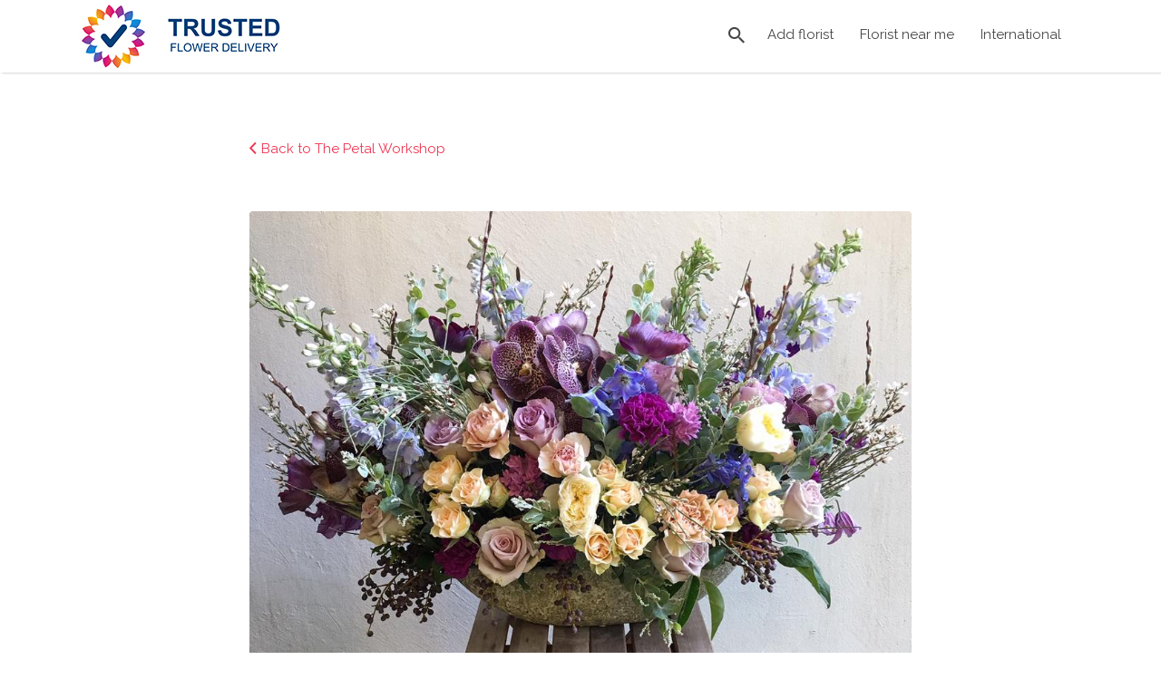

--- FILE ---
content_type: text/plain
request_url: https://www.google-analytics.com/j/collect?v=1&_v=j102&a=1214202157&t=pageview&_s=1&dl=https%3A%2F%2Fflowerdelivery.io%2Fflorist%2Fthe-petal-workshop%2F15285052_1119304341500786_5639671935944184347_n%2F&ul=en-us%40posix&dt=15285052_1119304341500786_5639671935944184347_n%20-%20Flower%20delivery&sr=1280x720&vp=1280x720&_u=IEBAAEABAAAAACAAI~&jid=365862372&gjid=1396740893&cid=2031501375.1768452794&tid=UA-13085766-7&_gid=664536896.1768452794&_r=1&_slc=1&z=2057874489
body_size: -451
content:
2,cG-SX25T1Z2V4